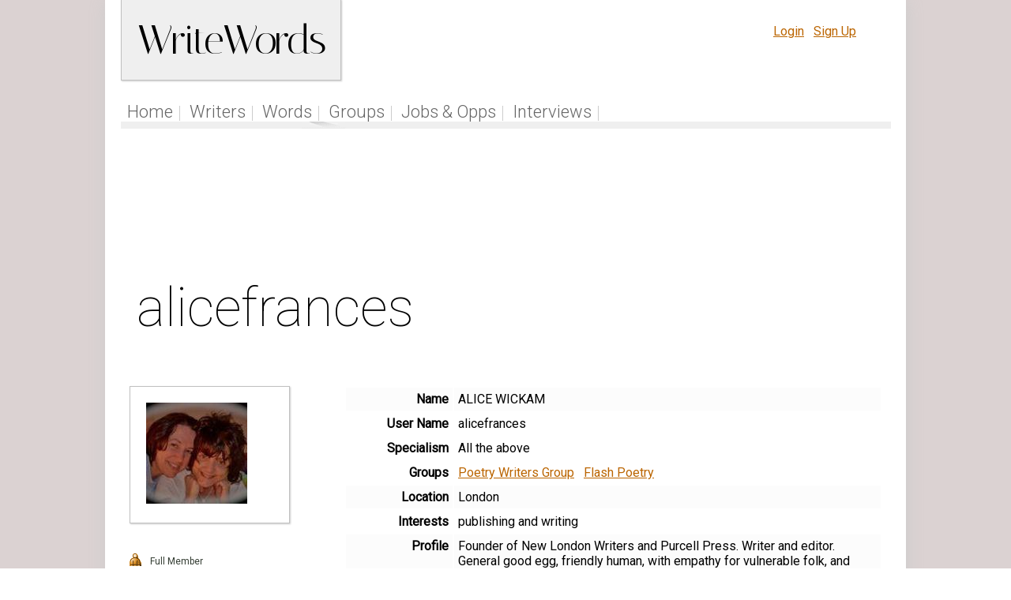

--- FILE ---
content_type: text/html
request_url: http://www.writewords.org.uk/members/show_profile.asp?member_Id=20177
body_size: 4455
content:


 
 <!doctype html> 
 
<html>
<head>
<title>WriteWords Member Profile - alicefrances </title>
<meta name="description" content="WriteWords Member Profile - alicefrances ">
<meta name="keywords" content="WriteWords Member Profile - alicefrances ">
	 
 
</head>
 

    <link href='http://fonts.googleapis.com/css?family=Roboto:400,300,100' rel='stylesheet' type='text/css'>
 <link href='http://fonts.googleapis.com/css?family=Italiana' rel='stylesheet' type='text/css'>
<link href='http://fonts.googleapis.com/css?family=Open+Sans:400,400italic,600,700' rel='stylesheet' type='text/css'>
 


      <LINK href="/style_2014a9.css" type=text/css rel=stylesheet> 
 
    
    <!-- Begin Cookie Consent plugin by Silktide - http://silktide.com/cookieconsent -->
<script type="text/javascript">
    window.cookieconsent_options = {"message":"This website uses cookies to ensure you get the best experience on our website","dismiss":"Got it!","learnMore":"More info","link":"http://www.writewords.org.uk/privacy.asp","theme":"light-floating"};
</script>

<script type="text/javascript" src="//s3.amazonaws.com/cc.silktide.com/cookieconsent.latest.min.js"></script>
<!-- End Cookie Consent plugin -->

 

 </HEAD>
<BODY  style="text-align: center;" >

 
      

  <div style="background-color:#dbd2d2;">
 
<div  id="page_wrapper"   style="box-shadow: 1px 1px 20px rgb(204, 204, 204);" >      
   
      
        <div class="container" style="text-align:left;padding-top: 10px" >

        <a class="headlogo" href="/">WriteWords</a>&nbsp;
 
        
         
            <div style="float:right;text-align:right;padding-right:20px;padding-left:10px;padding-top:5px;width:400px;height:35px"><div style="float:right;text-align:right;padding-right:20px;padding-left:10px;padding-top:5px;width:350px;height:50px">
     
	 <font style="color:#bb6501;">
<a style="text-decoration:underline" href="/members/login.asp">Login</a> &nbsp; <a  style="text-decoration:underline"  href="/members/signup.asp">Sign Up</a>&nbsp;</font>
      
      
   

        </div> 
        
        </div> 
         <BR><br>
        
        <br style="clear:both">  
  <div id="menu-primary"  >
          <ul   class="links links-primary"><li  class="first menux"><a href="/" title="" class="menux">Home</a></li>
 

              <li  class="menux"><a href="/members/" class="menux">Writers</a></li>
              <li  class="menux"><a href="/archive/" class="menux">Words</a></li>
              

<li  class="menux"><a href="/groups/" class="menux">Groups</a></li>

<li  class="menux"><a href="/jobs/" title="" class="menux">Jobs & Opps</a></li>


<li  class="menux"><a href="/interviews/" class="menux">Interviews</a></li>

 
</ul>        </div>
 
        
 

 
   
 <script language=javascript>
     function TellFriend(ref) {
         tellaFriend = window.open(ref, "TellObj", "toolbar=no,status=no,menubar=no,location=no,scrollbars=yes,resizable=yes,height=320,width=500");
         tellaFriend.opener = top;
     }
</script>  
          <div style="  background: url(/images/new_header_bg2.gif) bottom left repeat;	height: 27px;	position: relative;	margin-left:auto;margin-right:auto;	width:975px;">&nbsp;</div>
          
         
 


             
    <center>
          <BR><BR>
    <script async src="//pagead2.googlesyndication.com/pagead/js/adsbygoogle.js"></script>
<!-- writewords leaderboard -->
<ins class="adsbygoogle"
     style="display:inline-block;width:728px;height:90px"
     data-ad-client="ca-pub-1899416976695671"
     data-ad-slot="5309564263"></ins>
<script>
(adsbygoogle = window.adsbygoogle || []).push({});
</script>
</center>
    
<table align="center" width="100%" CELLPADDING="0" cellspacing="0" >
<div class=content>
       
              <tr> 
                <td> 
                  
                    <h1>alicefrances </h1>
                  <table width="100%" border="0" cellspacing="5" cellpadding="6">
                  
                <tr> <td width="200" valign="top"><div class=greybox><img src=/images/profile_images/s20177_AliandJo.jpg></div>
                
                
                <br><br>
                <style type="text/css">
                    .underneath {
                    font-size: 11px;line-height: 20px}
                 </style>
                
                <div class="underneath">
                                  <span class="favbutton fullmember">&nbsp;Full Member</span><br>


                    <span class="favbutton calicon">Member Since:
                             14 February 2020</span>
                             <br>
                         <span class="favbutton lastvisited">Last visited: 
                          17 March 2020</span>
                       <BR>
                       
                     <a class="favbutton favs " href=/members/bookmarks.asp?a=adda&author_id=20177>Add to Favourites</a> <br>
                     
                      <a   class="favbutton wwmail "  href=/members/mail.asp?member_Id=20177>Send a WW Mail</a><br>
                    
 

 


<h3 style="font-size: 16px;font-weight:400;padding-top: 40px; ">Badges of Honour</h3>
                    <a  class="tooltip button button-primary button-small2"   data-tip="16 Points for comments, contributions, posts and work uploaded">16 Points</a>
 </div>           










<script type="text/javascript"><!--
google_ad_client = "pub-1899416976695671";
google_ad_width = 120;
google_ad_height = 600;

google_ad_format = "120x600_as";
google_ad_type = "text";
google_color_border = "fcfcfc";
google_color_bg = "fcfcfc";
google_color_link = "ac0202";
google_color_url = "008000";
google_color_text = "000000";
google_ad_channel ="5266061557";
//--></script>
<script type="text/javascript"
  src="http://pagead2.googlesyndication.com/pagead/show_ads.js">
</script> 
 
                     
      


</td>
                <td width="35"> </td>
                  <td  valign="top" width=*> 
                 <table cellpadding="5">









                        <tr bgcolor="#fcfcfc"> 
                          <td align="right" width=150 valign=top>
                             <b> Name </b> </td>
                          <td width=80%> 
                            ALICE WICKAM
                             
                             
                          </td>
                        </tr>
                         
                        
                        <tr > 
                          <td align="right"><b>User Name</b>
                      
                           
                          <td> 
                           
                              alicefrances  
                            </td> 
                        </tr>
                        
                        
                        



                     
                        <tr > 
                          <td align="right"> <b>
                            Specialism</b> </td>
                          <td> All the above
						 </td></tr>
                     
                     <tr > 
                          <td align="right"> <b>
                            Groups</b> </td>
                          <td>  <a href=../groups/58.asp>Poetry Writers Group</a> &nbsp;   <a href=../groups/99.asp>Flash Poetry</a> &nbsp;  
						 </td></tr>
                     
                        <tr bgcolor="#fcfcfc"> 
                          <td align="right"> <b>
                             Location    </b>
    
                          <td> 
  London  </td>
                        </tr>
                     
                        <tr > 
                          <td align="right"><b>Interests</b>
                           
                          <td> 
                             publishing and writing 
                             
                          </td>
                        </tr>
                     
                        <tr bgcolor="#fcfcfc"> 
                          <td valign=top align="right"><b>Profile</b>
                           
                          <td>  Founder of New London Writers and Purcell Press. Writer and editor. General good egg, friendly human, with empathy for vulnerable folk, and ferocious intolerance for big shots and bullies. Most of my writing represents the underrepresented.  
                          </td>
                        </tr>

                        
                          
                           



 


</table>
                      
                     
                      
                      
                      <h2 id="work">Latest Work</h2>
                  
                       
                                                <br /><br />
                                               <li <li style="list-style:none;"> 1 work visible to WriteWords Members Only </li> 
                                                
                                                      <br /> <input type=button value=" > > > View All Works" style="font-size:16px;font-weight:bold;padding-left:10px;padding-right:10px"  class=" button button-primary button-small2 " onclick="javascript:location.href='show_profile.asp?view=work&member_Id=20177#work'"> 

                      
                      <br><br>

                      <h2>Latest Activity</h2>
                  <ul class="nana action-list greybox">
  
  <li class=selected><a class=profim href=/members/show_profile.asp?member_Id=20177><img src=/images/profile_images/20177_AliandJo.jpg height=18>alicefrances</a> joined the  <a href=/groups/99.asp>Flash Poetry</a> Group</li>
  
  
  <li class=selected><a class=profim href=/members/show_profile.asp?member_Id=20177><img src=/images/profile_images/20177_AliandJo.jpg height=18>alicefrances</a> joined the  <a href=/groups/58.asp>Poetry Writers Group</a> Group</li>
  
  
  <li class=selected><a class=profim href=/members/show_profile.asp?member_Id=20177><img src=/images/profile_images/20177_AliandJo.jpg height=18>alicefrances</a> <a href=/archive/34419.asp#264569>commented on</a> the <a href=/archive/34419.asp>A Matter Of Life And Death</a> by  <a href=/members/show_profile.asp?member_ID=2632>Zettel</a>.</li>
  
  
  <li class=selected><a class=profim href=/members/show_profile.asp?member_Id=20177><img src=/images/profile_images/20177_AliandJo.jpg height=18>alicefrances</a> favourited <a href=/archive/34419.asp>A Matter Of Life And Death</a> by <a href=/members/show_profile.asp?member_Id=2632>Zettel</a>  </li>
  
  
  <li class=selected><a class=profim href=/members/show_profile.asp?member_Id=20177><img src=/images/profile_images/20177_AliandJo.jpg height=18>alicefrances</a> posted a new work called  <a href=/archive/34432.asp>Shades of Dublin</a>.</li>
  
  
  <li class=selected><a class=profim href=/members/show_profile.asp?member_Id=20177><img src=/images/profile_images/20177_AliandJo.jpg height=18>alicefrances</a> joined WriteWords  </li>
  
              
                 </ul>       
                      <br><br>
                          <h2>Latest Comments</h2>
                  <ul class="nana action-list greybox">
  
  <li class=selected><a class=profim href=/members/show_profile.asp?member_Id=20177><img src=/images/profile_images/20177_AliandJo.jpg height=18>alicefrances</a> <a href=/archive/34419.asp#264569>commented on</a> the <a href=/archive/34419.asp>A Matter Of Life And Death</a> by  <a href=/members/show_profile.asp?member_ID=2632>Zettel</a>.</li>
  
              
                 </ul>    
              
                  </td>
                </tr>
               
                     
                        
                      </table>
                  </td>
                </tr>
              </table>    </td>
                </tr>
              </table>
              <BR><BR><BR>
     
            
            
  

</div>
		

<!-- content ends here -->

</td></tr></table></td></tr></table></td></tr></table>
 
<TABLE id=footer cellSpacing=0 cellPadding=0 width="100%" border=0 height=100>
  <TR>
    <TD class=footer>
   <br /><br /><br />
   <a href=http://www.twitter.com/writewordsorguk><img src=/images/TwitterLogo1.gif border=0></a>&nbsp;<a href=http://www.twitter.com/writewordsorguk>Follow us on Twitter</a>&nbsp;|&nbsp;
   <a href=/articles/>Articles</a>&nbsp;|&nbsp;
<a href=/tour.asp>Site Tour</a>&nbsp;|&nbsp;
<a href=/help.asp>Help</a>&nbsp;|&nbsp;
<a href=/terms.asp>Terms</a>&nbsp;|&nbsp;
<a href=/privacy.asp>Privacy</a>&nbsp;|&nbsp;
<a href=/about.asp>About</a>&nbsp;|&nbsp;<a href=/contact.asp>Contact</a>&nbsp;|&nbsp;

 <br /><br />
    
      Copyright &copy; <A href="http://www.writewords.org.uk">www.writewords.org.uk</A> 2002-2026.&nbsp;All rights 
reserved.&nbsp;|&nbsp;<br /><br /><br />
   

 <br /><br />

 </TD></TR></TBODY></TABLE>
	 
<script type="text/javascript">
var gaJsHost = (("https:" == document.location.protocol) ? "https://ssl." : "http://www.");
document.write(unescape("%3Cscript src='" + gaJsHost + "google-analytics.com/ga.js' type='text/javascript'%3E%3C/script%3E"));
</script>
<script type="text/javascript">
var pageTracker = _gat._getTracker("UA-1281712-5");
pageTracker._initData();
pageTracker._trackPageview();
</script>

</BODY></HTML>
</body>
</html>


 
 

--- FILE ---
content_type: text/html; charset=utf-8
request_url: https://www.google.com/recaptcha/api2/aframe
body_size: 249
content:
<!DOCTYPE HTML><html><head><meta http-equiv="content-type" content="text/html; charset=UTF-8"></head><body><script nonce="qlkKLv1s6tog3YUXxHx0Gg">/** Anti-fraud and anti-abuse applications only. See google.com/recaptcha */ try{var clients={'sodar':'https://pagead2.googlesyndication.com/pagead/sodar?'};window.addEventListener("message",function(a){try{if(a.source===window.parent){var b=JSON.parse(a.data);var c=clients[b['id']];if(c){var d=document.createElement('img');d.src=c+b['params']+'&rc='+(localStorage.getItem("rc::a")?sessionStorage.getItem("rc::b"):"");window.document.body.appendChild(d);sessionStorage.setItem("rc::e",parseInt(sessionStorage.getItem("rc::e")||0)+1);localStorage.setItem("rc::h",'1769312346114');}}}catch(b){}});window.parent.postMessage("_grecaptcha_ready", "*");}catch(b){}</script></body></html>